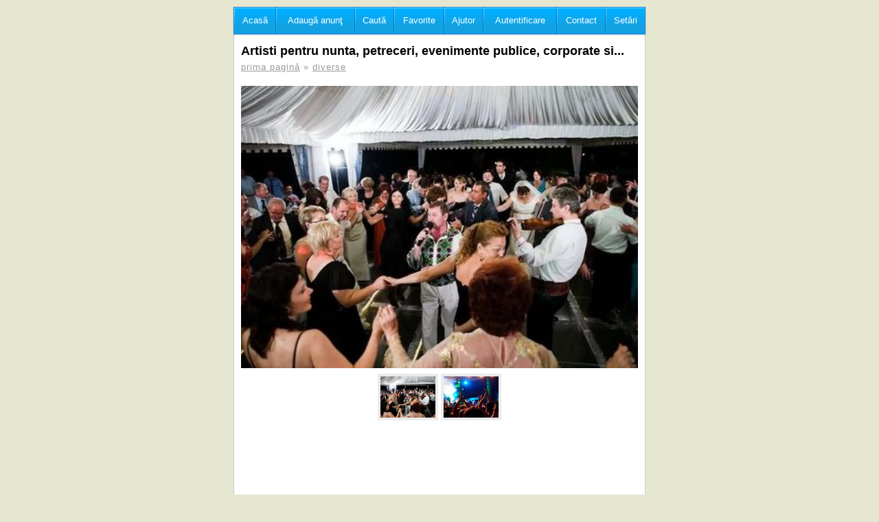

--- FILE ---
content_type: text/html; charset=UTF-8
request_url: https://www.publiro.com/ad/artisti-pentru-nunta-petreceri-evenimente-publice
body_size: 4589
content:
<!doctype html>
<html lang="ro">

<head>

<meta http-equiv="Content-Type" content="text/html; charset=utf-8" />
<title>Artisti Pentru Nunta, Petreceri, Evenimente Publice, Corporate Si Private/ Artisti Pentru Revelion 2015/ Artisti Pentru Baluri Boboci, Petrecere, Botez, Aniversari/ Impresari Artisti/ Oferte Artisti Bucureşti &bull; PubliRo.com</title>
<meta name="description" content="Artisti toate genurile, in vederea rezervarii, booking-ului ptr nunta, petrecere, evenimente, botez, aniversari, recital, show, program muzical, spectacole. Informatii pr..."/>
<meta name="keywords" content="anunturi,gratuite,romania" />

<link rel="canonical" href="https://www.publiro.com/ad/artisti-pentru-nunta-petreceri-evenimente-publice">

<meta name="msvalidate.01" content="9B977A12F27A33447687F3FB64AEF263" />



<link rel="stylesheet" type="text/css" href="/style.css?1757627188">

<script src="/system.js"></script>

<meta property="og:image" content="https://www.publiro.com/facebook-thumbs/144384.jpg" />
<link rel="image_src" href="https://www.publiro.com/facebook-thumbs/144384.jpg" />

<meta name="viewport" content="width=device-width" />

</head>

<body>


<div id="wrapper">


    <div id="main_col">
    
        <div id="top_menu" style="z-index:7000;">
        
            <a href="/" style="border-left:1px solid #0b7fde;">
            <span class="top_menu_icon" style="background-position:-60px -660px;"></span>
            <span class="top_menu_text">Acasă</span>
            </a>
            
            <a href="/submit-agreement">
            <span class="top_menu_icon" style="background-position:-60px -570px;"></span>
            <span class="top_menu_text">Adaugă anunţ</span>
            </a>
                        
            <a href="/search">
            <span class="top_menu_icon" style="background-position:-60px -510px;"></span>
            <span class="top_menu_text">Caută</span>
            </a>
            
            <a href="/favorites">
            <span class="top_menu_icon" style="background-position:-60px -90px;"></span>
            <span class="top_menu_text">Favorite</span>
            </a>
            
                        
            <a href="/help">
            <span class="top_menu_icon" style="background-position:-60px -601px;"></span>
            <span class="top_menu_text">Ajutor</span>
            </a>
        
                        <a href="/login-facebook">
            <span class="top_menu_icon" style="background-position:-60px -540px;"></span>
            <span class="top_menu_text">Autentificare</span>
            </a>
                        
            <a href="/contact">
            <span class="top_menu_icon" style="background-position:-60px -630px;"></span>
            <span class="top_menu_text">Contact</span>
            </a>
            
            <a rel="nofollow" href="/settings?previous_url=%2Fad%2Fartisti-pentru-nunta-petreceri-evenimente-publice">
            <span class="top_menu_icon" style="background-position:-60px -360px;"></span>
            <span class="top_menu_text">Setări</span>
            </a>
            
        </div><!-- <<< top_menu -->
     
            
            
	
      


<style>


#large_gallery{
	
	z-index:10000; 
	display:none; 
	height:100%; 
	position:fixed; 
	top:-40px; 
	left:0px;
}

#large_gallery_thumbnails{
	
	z-index:10001; 
	position:fixed; 
	bottom:0px; 
	left:0px; 
	width:100%; 
	max-height:70px; 
	background-color:#282828; 
	border-top:1px solid #555555; 
	text-align:center; 
	padding:5px; 
	display:none;
}

</style>


<script>

function show_ad_images(){
	
	document.getElementById('large_gallery').style.display = 'table';
	document.getElementById('large_gallery_thumbnails').style.display = 'initial';
	gallery_is_visible = true;
	
}

function hide_ad_images(){
	document.getElementById('large_gallery').style.display = 'none';
	document.getElementById('large_gallery_thumbnails').style.display = 'none';
	gallery_is_visible = false;
}




document.onkeyup = KeyCheck;       
function KeyCheck(e){
	var KeyID = (window.event) ? event.keyCode : e.keyCode;
	
	// left key pressed
	if(KeyID == 37 && gallery_is_visible){ 
		switch_large_image(active_large_image-1);
	}

	// right key pressed
	if(KeyID == 39 && gallery_is_visible){ 
		switch_large_image(active_large_image+1);
	}
	
	// ESC key pressed
	if(KeyID == 27 && gallery_is_visible){ 
		hide_ad_images();
	}
}

// active image will represent the KEY not the value, it will probably go to 0 to 5
active_large_image = 0;
// the small image will represent the active image key in the small/medium images area (not full gallery)
active_small_image = 0;
//
gallery_is_visible = false;



var image_urls_array = new Array();

// keys are in order, images can have random numbers, e.g:
// an array can be: ['1.jpg', '3.jpg', '6.jpg']
// NOT ['1.jpg', null, '3.jpg', null, null, '6.jpg']

image_urls_array['thumbs'] = new Array();
image_urls_array['small'] = new Array();
image_urls_array['large'] = new Array();



	image_urls_array['thumbs'].push('https://www.publiro.com/thumbs/artisti-pentru-nunta-petreceri-evenimente-publice-144384-1.jpg');
	
	image_urls_array['small'].push('https://www.publiro.com/small/artisti-pentru-nunta-petreceri-evenimente-publice-144384-1.jpg');
	
	image_urls_array['large'].push('https://www.publiro.com/photos/artisti-pentru-nunta-petreceri-evenimente-publice-144384-1.jpg');


	image_urls_array['thumbs'].push('https://www.publiro.com/thumbs/artisti-pentru-nunta-petreceri-evenimente-publice-144384-2.jpg');
	
	image_urls_array['small'].push('https://www.publiro.com/small/artisti-pentru-nunta-petreceri-evenimente-publice-144384-2.jpg');
	
	image_urls_array['large'].push('https://www.publiro.com/photos/artisti-pentru-nunta-petreceri-evenimente-publice-144384-2.jpg');



function switch_large_image(image_key){
	
	console.log('switching large image '+image_key);
	
	// if requested image is larger than last image, then show first image (loop trough images on keypress)
	if(image_key >= 2){
		image_key = 0;
	}
	
	// if requested image is smaller than first image, then show last image (loop trough images on keypress)
	if(image_key<0) {
		image_key = 1;
	}
	
	// disable border from current image
	document.getElementById('strip_image_'+active_large_image).style.borderColor = '#282828';
	// set border on new active image
	document.getElementById('strip_image_'+image_key).style.borderColor = '#0099FF';
	
	
	// switch the large image
	
	// console.log('clicked image_key '+image_key+' that would be: '+image_urls_array['large'][image_key]);
	
	document.getElementById('large_image').src = image_urls_array['large'][image_key];
	
	
	// show the large image and strip line
	show_ad_images();
	
	// mark this image as active
	active_large_image = image_key;
	
	limit_gallery_image_size();
}


// limit the height of the image to fit in that area, not needed for most computers, useful for cell phones
// will also be fired on window resize
function limit_gallery_image_size(){
	document.getElementById('large_image').style.maxWidth = window.innerWidth-29+'px';
	document.getElementById('large_image').style.maxHeight = window.innerHeight-document.getElementById('large_gallery_thumbnails').offsetHeight-29+'px';
	
}



</script>





<h1>Artisti pentru nunta, petreceri, evenimente publice, corporate si...</h1>

<p class="breadcrumb"><a href="/">prima pagină</a> &raquo; <a href="/diverse">diverse</a>


</p>






    <img id="small_image" onclick="switch_large_image(active_small_image); console.log('zooming image '+active_small_image)" alt="Artisti pentru nunta, petreceri, evenimente publice, corporate si private/ Artisti pentru Revelion 2015/ Artisti pentru baluri boboci, petrecere, botez, aniversari/ Impresari artisti/ Oferte artisti" title="Artisti pentru nunta, petreceri, evenimente publice, corporate si private/ Artisti pentru Revelion 2015/ Artisti pentru baluri boboci, petrecere, botez, aniversari/ Impresari artisti/ Oferte artisti" src="https://www.publiro.com/small/artisti-pentru-nunta-petreceri-evenimente-publice-144384-1.jpg" />

	
<!-- the strip container (under small image) -->
<div id="small_strip_container">

				<img id="small_thumb_0" class="small_thumb" src="https://www.publiro.com/thumbs/artisti-pentru-nunta-petreceri-evenimente-publice-144384-1.jpg" border="0" alt="" onclick="switch_large_image(0);" width="80" height="60" onmouseover="document.getElementById('small_thumb_'+active_small_image).style.borderColor = '#EBEBEB'; this.style.borderColor = '#0099FF'; document.getElementById('small_image').src = image_urls_array['small'][0]; active_small_image = 0" />
				<img id="small_thumb_1" class="small_thumb" src="https://www.publiro.com/thumbs/artisti-pentru-nunta-petreceri-evenimente-publice-144384-2.jpg" border="0" alt="" onclick="switch_large_image(1);" width="80" height="60" onmouseover="document.getElementById('small_thumb_'+active_small_image).style.borderColor = '#EBEBEB'; this.style.borderColor = '#0099FF'; document.getElementById('small_image').src = image_urls_array['small'][1]; active_small_image = 1" />
		</div>
<!-- <<< the strip container (under small image) -->
    
    

	        
		        
		        <script async src="https://pagead2.googlesyndication.com/pagead/js/adsbygoogle.js?client=ca-pub-7088392129831729"
     crossorigin="anonymous"></script>
        <!-- publiro.com display ad 2025-09 -->
        <ins class="adsbygoogle"
             style="display:block; margin-top:3em; margin-bottom:3em;"
             data-ad-client="ca-pub-7088392129831729"
             data-ad-slot="5850433642"
             data-ad-format="auto"
             data-full-width-responsive="true"></ins>
        <script>
             (adsbygoogle = window.adsbygoogle || []).push({});
        </script>

	



<div itemscope itemtype="https://schema.org/Product" style="display:none;">

    <span itemprop="name">Artisti pentru nunta, petreceri, evenimente publice, corporate si private/ Artisti pentru Revelion 2015/ Artisti pentru baluri boboci, petrecere, botez, aniversari/ Impresari artisti/ Oferte artisti</span>
    
            <img itemprop="image" src="https://www.publiro.com/thumbs/artisti-pentru-nunta-petreceri-evenimente-publice-144384-1.jpg" alt="Artisti pentru nunta, petreceri, evenimente publice, corporate si private/ Artisti pentru Revelion 2015/ Artisti pentru baluri boboci, petrecere, botez, aniversari/ Impresari artisti/ Oferte artisti" />
        
    <span itemprop="description">Artisti toate genurile, in vederea rezervarii, booking-ului ptr nunta, petrecere, evenimente, botez, aniversari, recital, show, program muzical, spectacole. Informatii preturi, detalii colaborare, disponibilitate artisti. Alte departamente: Productie muzicala, Management artistic, Consultanta specia...</span>
    
    <span itemprop="productID">144384</span>
    
    
</div>





<div class="ad_details_div">

	
    <div class="ad_details_row">
    
		    
        <span class="ad_details_cell"  title="" style="">
        
        	<span class="ad_info_icon" style="background-position:2px -182px;"></span>
        	
                        -
                        
        </span>
    
    
    
    
        <span class="ad_details_cell" title="Telefon" style="">
        
            <span class="ad_info_icon ad_info_phone_icon" style="background-position:-30px -121px;"></span>
        
                        	
                
                <img src="https://www.publiro.com/p-144384-ac1725a11ca6ec3423781ee7f2488c14.png" alt="" style="margin-bottom:-1px;" onclick="run_script('/queries/click_to_call.php?ad_id=144384', 'if(run_script_return!=\'\' && window.innerWidth<800){window.location.href=\'tel:\'+run_script_return;}');" />

                        
        </span>
    
    </div><!-- ad_details_row -->
    
    
    
    
    <div class="ad_details_row">
    
    
        <span class="ad_details_cell ad_details_location" title="Locație">
            
            <span class="ad_info_icon" style="background-position:0px 0px;"></span>
            
            <a href="/judetul-bucuresti/bucuresti">Bucureşti</a>, <a href="/judetul-bucuresti">Bucureşti</a>
            
        </span>
    
    
        <span class="ad_details_cell" title="Data anunțului">
            
            <span class="ad_info_icon" style="background-position:0px -30px;"></span>
            <span class="blinking_price">27 Oct 2014</span>
            
			            
        </span>
    
    </div><!-- ad_details_row -->
    
    
    <div class="ad_details_row">

        <span class="ad_details_cell" title="id anunț">
            <span class="ad_info_icon" style="background-position:0px -480px;"></span>
            <span>144384</span>
        </span> 
        
        <span class="ad_details_cell" title="Vizualizări">
        
            <span class="ad_info_icon" style="background-position:0px -450px;"></span>
                
            <span>1124</span>
        
        </span>
        
	</div>   
    
 </div><!-- <<< end of ad_details_div -->  
   
    


    

<div class="ad_actions_menu">

	
	<a rel="nofollow" id="add_to_favorites_button" class="ad_actions_star" style="border-left:1px solid #CCC; " href="JavaScript:run_script('/queries/misc.php?cmd=add_to_favorites&ad_id=144384&key=9d8eeac29e800ef7044f31466d04b4f5', 'if(run_script_return==\'ok\'){document.getElementById(\'add_to_favorites_button\').style.display=\'none\'; document.getElementById(\'remove_from_favorites_button\').style.display=\'\';} ');"></a>

	<a rel="nofollow" id="remove_from_favorites_button" class="ad_actions_star_active" style="border-left:1px solid #CCC;  display:none; " href="JavaScript:run_script('/queries/misc.php?cmd=remove_from_favorites&ad_id=144384&key=9d8eeac29e800ef7044f31466d04b4f5', 'if(run_script_return==\'ok\'){ document.getElementById(\'remove_from_favorites_button\').style.display=\'none\';document.getElementById(\'add_to_favorites_button\').style.display=\'\';} ');"></a>
 

    <a rel="nofollow" class="ad_actions_flag" href="/report?ad_id=144384" title="Semnalează"></a>
  
    <a rel="nofollow" class="ad_actions_edit" href="/edit/144384" title="Editează/actualizează"></a>

    <a rel="nofollow" class="ad_actions_facebook" onclick="window.open('https://www.facebook.com/sharer/sharer.php?u=https%3A%2F%2Fwww.publiro.com%2Fad%2Fartisti-pentru-nunta-petreceri-evenimente-publice%3Fsource%3Dfacebook', 'facebook-share-dialog', 'width=626,height=436');" href="JavaScript:void(0);" title="Distribuie"></a>

	<!--
    <a rel="nofollow" class="ad_actions_promote" href="/promote/144384" title="Promovează"></a>
	-->

    
</div><!-- <<< end of ad_actions_menu -->
    


















<p style="margin-top:20px; margin-bottom:0px; font-family:'Courier New', Courier, monospace; line-height:1.7em; ">
Artisti toate genurile, in vederea rezervarii, booking-ului ptr nunta, petrecere, evenimente, botez, aniversari, recital, show, program muzical, spectacole. Informatii preturi, detalii colaborare, disponibilitate artisti. Alte departamente: Productie muzicala, Management artistic, Consultanta specialitate. http://artisti-nunta.ro  / tel.0724648042/ 0755999809/ 0766780052/</p>





<table id="large_gallery" width="100%" border="0" cellspacing="0" cellpadding="0">
  <tr>
    <td width="100%" height="100%" align="center" valign="middle" bgcolor="#000000" style="overflow:hidden;" onclick="do_with_delay='close_gallery'; setTimeout('if(do_with_delay==\'switch_image\'){switch_large_image(active_large_image+1)} else { hide_ad_images();}', 20);">
    
    <input name="" type="button" class="cancel_button_30" style="position:absolute; top:50px; right:10px;" />

    <span>
    <img id="large_image" src="" style="cursor:pointer; padding:5px; background-color:#FFFFFF; border:1px solid #CCCCCC;" onclick="setTimeout('do_with_delay=\'switch_image\'', 10);" title="Artisti pentru nunta, petreceri, evenimente publice, corporate si private/ Artisti pentru Revelion 2015/ Artisti pentru baluri boboci, petrecere, botez, aniversari/ Impresari artisti/ Oferte artisti" alt="Artisti pentru nunta, petreceri, evenimente publice, corporate si private/ Artisti pentru Revelion 2015/ Artisti pentru baluri boboci, petrecere, botez, aniversari/ Impresari artisti/ Oferte artisti" /> 
    </span>
    
        
    </td>
  </tr>
</table>
 

<!-- thumbnails strip -->
<div id="large_gallery_thumbnails">
    
    <span style="display:inline-block;">
    
    <img id="strip_image_0" src="https://www.publiro.com/thumbs/artisti-pentru-nunta-petreceri-evenimente-publice-144384-1.jpg" border="0" alt="" style="display:inline-block; float:left; cursor:pointer; border:5px solid #282828;" onmouseover="switch_large_image(0);" width="80" height="60" />
	
	
    <img id="strip_image_1" src="https://www.publiro.com/thumbs/artisti-pentru-nunta-petreceri-evenimente-publice-144384-2.jpg" border="0" alt="" style="display:inline-block; float:left; cursor:pointer; border:5px solid #282828;" onmouseover="switch_large_image(1);" width="80" height="60" />
	
	    </span>
</div><!-- end of thumbnails_strip -->   










<script>
window.onresize = function(){ limit_gallery_image_size();}
</script>





    </div><!-- end of main_col -->
    
    <div id="footer" class="my_footer">
    	
                        
        &copy; publiro.com 2012-2026        
    </div>

</div><!-- end of wrapper -->








<script type="text/javascript">
var sc_project=7684455; 
var sc_invisible=1; 
var sc_security="bfc775ff"; 
</script>
<script type="text/javascript" src="https://www.statcounter.com/counter/counter.js" async></script>
<noscript><div class="statcounter"><img class="statcounter" src="https://c.statcounter.com/7684455/0/bfc775ff/1/" alt="Web Analytics Made Easy - StatCounter"></div></noscript>

</body>

</html>

--- FILE ---
content_type: text/html; charset=utf-8
request_url: https://www.google.com/recaptcha/api2/aframe
body_size: 269
content:
<!DOCTYPE HTML><html><head><meta http-equiv="content-type" content="text/html; charset=UTF-8"></head><body><script nonce="FMzPI24KsrTLYGE0Yu0CzA">/** Anti-fraud and anti-abuse applications only. See google.com/recaptcha */ try{var clients={'sodar':'https://pagead2.googlesyndication.com/pagead/sodar?'};window.addEventListener("message",function(a){try{if(a.source===window.parent){var b=JSON.parse(a.data);var c=clients[b['id']];if(c){var d=document.createElement('img');d.src=c+b['params']+'&rc='+(localStorage.getItem("rc::a")?sessionStorage.getItem("rc::b"):"");window.document.body.appendChild(d);sessionStorage.setItem("rc::e",parseInt(sessionStorage.getItem("rc::e")||0)+1);localStorage.setItem("rc::h",'1768992951733');}}}catch(b){}});window.parent.postMessage("_grecaptcha_ready", "*");}catch(b){}</script></body></html>